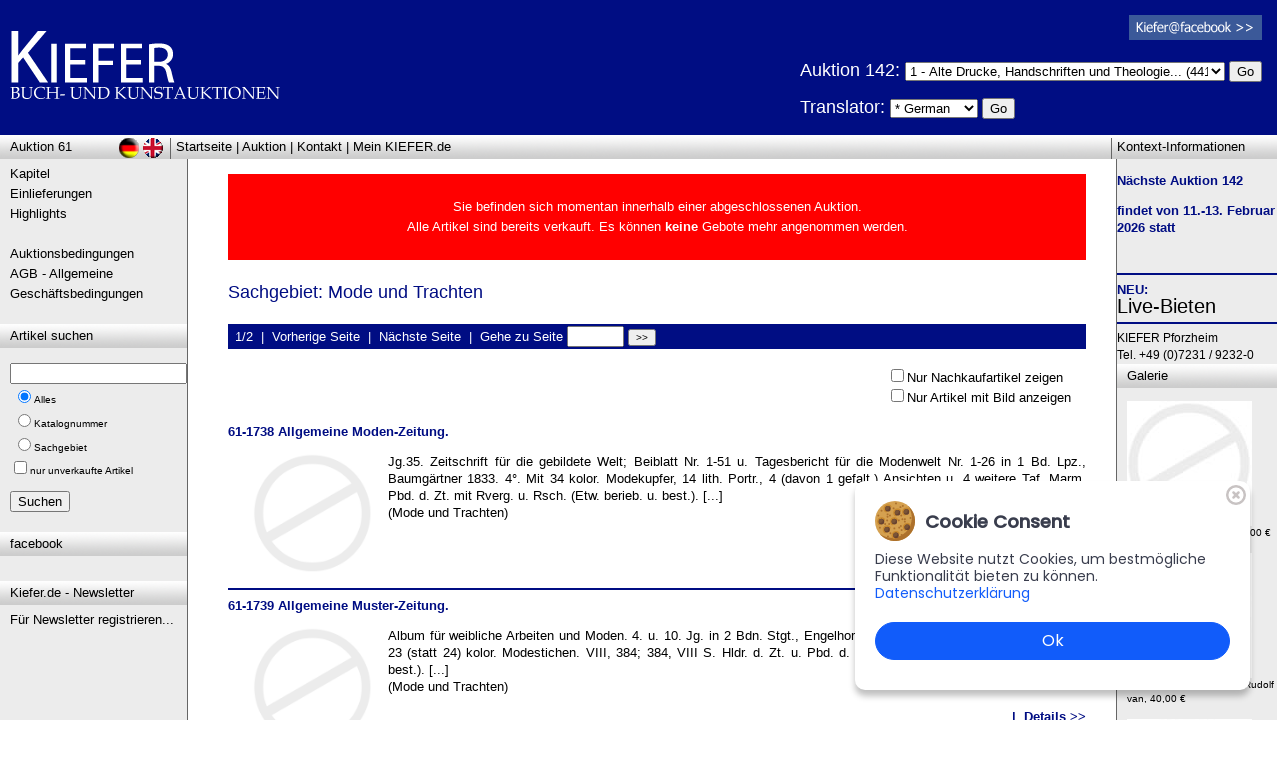

--- FILE ---
content_type: text/html; charset=utf-8
request_url: https://www.kiefer.de/auktion_artikel.aspx?Sachgebiet=Mode%20und%20Trachten&Auktion=61
body_size: 22332
content:

<!-- Webdesign & Umsetzung: www.MEDIENSERVICE24.net, Pforzheim/Germany -->

<!DOCTYPE html PUBLIC "-//W3C//DTD XHTML 1.0 Transitional//EN" "http://www.w3.org/TR/xhtml1/DTD/xhtml1-transitional.dtd">
<html xmlns:fb="http://ogp.me/ns/fb#" xmlns="http://www.w3.org/1999/xhtml">
<head>
    <title>&bull; #Mode und Trachten | KIEFER Pforzheim | Kunstauktionen Auktionshaus Buchauktionen</title>
    <meta name="robots" content="index,follow,all,noodp" />
    <meta name="rating" content="general" />
    <meta http-equiv="content-language" content="de" />
    <link href="stylesheet.css" rel="stylesheet" type="text/css" />
    <link href="stylesheet_print.css" rel="stylesheet" type="text/css" media="print" />
    <meta name="Publisher" content="Antiquariat Peter Kiefer, Buch- und Kunstauktionen" />
    <meta name="Description" content="Antiquariat KIEFER, Buch- und Kunstauktionen" />
    <meta name="Keywords" content="Sachgebiet: Mode und Trachten Antiquariat Peter Kiefer Pforzheim,Antiquariat,Auktionen,Seltene B�cher,�gypten,,," />
    <link rel="shortcut icon" href="Grafiken/favicon_kiefer.ico" />

	<script src="cms/Frameworks/jquery-ui-1.9.0.custom/js/jquery-1.8.2.min.js"></script>
	<script src="cms/Frameworks/imagezoom.js"></script>

<!-- Start Cookie Plugin -->
    <link rel="stylesheet" href="cms/cookiebanner.style.css">
    <script src="cms/cookiebanner.script.js"></script>
<!--
    <style>
       *{margin:0;padding:0;text-decoration:none;list-style:none;box-sizing:border-box;}
    </style>
-->
    <script>
        $(document).ready(function() {
            cookieBanner.init();
        });
    </script>
<!-- Ende Cookie Plugin -->

</head>
<body class="Fliesstext">
 <form method="post" action="./auktion_artikel.aspx?Sachgebiet=Mode+und+Trachten&amp;Auktion=61" id="Form1">
<div class="aspNetHidden">
<input type="hidden" name="__EVENTTARGET" id="__EVENTTARGET" value="" />
<input type="hidden" name="__EVENTARGUMENT" id="__EVENTARGUMENT" value="" />
<input type="hidden" name="__LASTFOCUS" id="__LASTFOCUS" value="" />
<input type="hidden" name="__VIEWSTATE" id="__VIEWSTATE" value="/[base64]/[base64]/[base64]/[base64]/[base64]/[base64]/[base64]/[base64]/[base64]/[base64]/[base64]/[base64]/[base64]/[base64]/[base64]/[base64]/[base64]/[base64]/[base64]/[base64]/S2F0TnI9MTc1OCZBdWt0aW9uPTYxJz5EZXRhaWxzICZndDsmZ3Q7PC9hPjwvc3Bhbj48L2I+PC9kaXY+PGhyIHN0eWxlPSdjbGVhcjpib3RoOyc+ZAIJDxYCHwAF/AMxLzImbmJzcDsmbmJzcDt8Jm5ic3A7Jm5ic3A7PGEgY2xhc3M9J3dlaXNzJyBocmVmPScvYXVrdGlvbl9hcnRpa2VsLmFzcHg/[base64]/[base64]/[base64]/[base64]/[base64]/2D86Fh+aUP07Q4mNN7Efua0Q==" />
</div>

<script type="text/javascript">
//<![CDATA[
var theForm = document.forms['Form1'];
if (!theForm) {
    theForm = document.Form1;
}
function __doPostBack(eventTarget, eventArgument) {
    if (!theForm.onsubmit || (theForm.onsubmit() != false)) {
        theForm.__EVENTTARGET.value = eventTarget;
        theForm.__EVENTARGUMENT.value = eventArgument;
        theForm.submit();
    }
}
//]]>
</script>


<div class="aspNetHidden">

	<input type="hidden" name="__VIEWSTATEGENERATOR" id="__VIEWSTATEGENERATOR" value="B0546A8D" />
	<input type="hidden" name="__EVENTVALIDATION" id="__EVENTVALIDATION" value="/wEdABUXfJLt3q4m92uUSlzBuSmWOr4Z7ANyJUxap4XdtYqBhicPO6nAKTsic6msXoodvbEtqNk9UVx3GQScxNHzZjAs+NtCO4I1ipiDtkjvCGmQBX8/wZSULySI8Z1B8iJuBnUyHUrybpLTAk38++lOg5KaoBiGQffow7Fd/keZmkndv/nld+R6eHppoJ3AUpoIwAuw7GVj2ODZmQZ/qvbsSXo/zniVsKdAFUJ8SHU4GFcRwTX3IMmbLEsU8FmRRl8eGcniBg2c1AQgnLRdubu+SAneZqFqGQghe/XdzS9WLdJFmWQJQJ9qAnd6ozxKrUMuUx/up6I3Dd6x9/O+/CRQznHwIyMSv+csUGHiWgKUwpOpXG2aPglrtcphfqdwzIhXOXR/mrrlIRsxWXYLVhin12WKBlOdSaIehV/ETUUrBYdxtuAFp9IHOPjrzUmNPosyjQka2AzGbKSXRg26Nu5l11+XKWpsjCsYdjrsob7kQ3k3Kw==" />
</div>
			
<div id="fb-root"></div>
<script type="text/javascript" language="javascript">
	(function (d, s, id) {
  var js, fjs = d.getElementsByTagName(s)[0];
  if (d.getElementById(id)) return;
  js = d.createElement(s); js.id = id;
  js.src = "//connect.facebook.net/de_DE/all.js#xfbml=1";
  fjs.parentNode.insertBefore(js, fjs);
}(document, 'script', 'facebook-jssdk'));</script>
<script language="javascript" type="text/javascript">
	function doPostbackClick(e, whichCtrl) {
		if (e.keyCode == 13) {
			__doPostBack(whichCtrl, "");
		}
	}
</script>

<table id="layoutContentBG" style="position:relative" class="Fliesstext" cellpadding=0 cellspacing=0 align="center">

<tr>
	<td colspan=3> 
<div class='PrintOnly weiss' style='float:right; font-size:10px; line-height:13px;'>Auktionshaus Kiefer<br />Steubenstra&szlig;e 36<br />75172 Pforzheim<br />Telefon 07231 / 92 32 0<br>http://www.kiefer.de</div><div class='blauBG' style='height:135px;'><a name='top' href='http://www.kiefer.de?Auktion=61' title='Antiquariat Peter Kiefer Rare Books Auctions | Auktionshaus Buchauktionen Kunstauktionen' ><img class='TopLogo' src='Grafiken/kiefer_logo_invers.gif'></a><img class='TopLogo PrintOnly' src='Grafiken/kiefer_logo.gif'></div><hr id='layoutLogoSubHR' />

<div style="position:absolute; right:15px; top:15px;" class="ScreenOnly">
	<a href="http://de-de.facebook.com/KieferBuchUndKunstauktionen" target="_blank"><img src="Grafiken/facebook_logo_klein.png" /></a><br />
	
</div>
<div style="position:absolute; right:15px; top:58px;" class="ScreenOnly">
		
	<!-- span style="visibility:hidden; color:White; margin-left:95px;">Bitte Kapitel w&auml;hlen:</span><br /> -->
	
		<h1 title="Antiquariat Kiefer | Auktionshaus | Kunstauktionen" style="color:white">
		Auktion 142: 
		</h1>
			
		 <select name='ddTopKapitel' style='width:320px;'><option value='1'>1 - Alte Drucke, Handschriften und Theologie... (441)</option>
<option value='2'>2 - Genealogie, Heraldik, Politik, Sozialismus, Wirtschaft... (34)</option>
<option value='3'>3 - Varia... (479)</option>
<option value='4'>4 - Jagd (Angeln - Kynologie), K&uuml;che und Haushalt - Gartenbau, Land- ... (52)</option>
<option value='5'>5 - Kunstwissenschaft... (104)</option>
<option value='6'>6 - Bibliographie und Buchwesen... (165)</option>
<option value='7'>7 - Kultur- und Sittengeschichte... (45)</option>
<option value='8'>8 - Kinder- und Jugendb&uuml;cher... (60)</option>
<option value='9'>9 - Literatur und illustrierte B&uuml;cher bis 19.Jahrhundert... (181)</option>
<option value='10'>10 - Literatur und illustrierte B&uuml;cher 20.Jahrhundert - Alte Literatur... (303)</option>
<option value='11'>11 - Naturwissenschaften und Technik... (346)</option>
<option value='12'>12 - Geographie - Reisen - Geschichte... (453)</option>
<option value='13'>13 - Autographen... (25)</option>
<option value='14'>14 -  ... (341)</option>
<option value='15'>15 - Plakate... (61)</option>
<option value='16'>16 - Graphik (Dekorative Graphik, St&auml;dteansichten, Landkarten, Alte un... (1244)</option>
</select>
		<input type="submit" name="ctl00$butDoTopKapitel" value="Go" id="butDoTopKapitel" />
	
	<p>
		<h1 style="color:White;">Translator: </h1>
        <select name="ctl00$ddDescLng" id="ddDescLng">
	<option selected="selected" value="de">* German</option>
	<option value="ar">Arabic</option>
	<option value="zh">Chinese</option>
	<option value="en">English</option>
	<option value="fr">French</option>
	<option value="it">Italian</option>
	<option value="pt">Portuguese</option>
	<option value="ru">Russian</option>
	<option value="es">Spanish</option>

</select>
		<input type="submit" name="ctl00$butDescLng" value="Go" id="butDescLng" />
	</p>
	
</div>

<span id="printAuktion" class="SchriftKlein PrintOnly">&nbsp;&nbsp;Auktion 61</span>
<div style="clear:both;"></div>

<div id="LayoutBoxTop" style="position:relative;" class="layoutBoxHead">
    <div id="layoutLeftHead"><a title='Archiv-Auswahl' href='auktion_archiv.aspx?Auktion=61'>Auktion 61</a></div>
    <div style="float:left; margin-left:5px;"><a href='default.aspx?Auktion=61'>Startseite</a> | <a href='auktion_kapitel.aspx?Auktion=61'>Auktion</a> | <a href='kontakt.aspx?Auktion=61'>Kontakt</a> | <a href='login_vorteile.aspx?Auktion=61'>Mein KIEFER.de</a></div>
    <div id="layoutContextHead">Kontext-Informationen</div>
    
    <a href="/auktion_artikel.aspx?Sachgebiet=Mode+und+Trachten&Auktion=61" id="href_layoutDeButton" title="deutsch"><img alt="deutsch" src="Grafiken/Layout/sign_deutsch.gif" id="layoutDeButton" /></a>
    <a href="/auktion_artikel.aspx?Sachgebiet=Mode+und+Trachten&Auktion=61&lng=us" id="href_layoutUsButton" title="english"><img alt="englisch" src="Grafiken/Layout/sign_englisch.gif" id="layoutUsButton" /></a>
</div>
    
<div style="clear:both;"></div>

</td>
</tr>

<tr>
<td id="layoutBoxLinks" valign=top style="border-right:solid 1px #666666">
    <div class="layoutBoxContent"><a href='auktion_kapitel.aspx?Auktion=61'>Kapitel</a><br><a href='einlieferungen.aspx?Auktion=61'>Einlieferungen</a><br><a href='highlights.aspx?Auktion=61'>Highlights</a><br>&nbsp;<br><a href='auktionsbedingungen.aspx?Auktion=61'>Auktionsbedingungen</a><br><a href='agb.aspx?Auktion=61'>AGB - Allgemeine Gesch&auml;ftsbedingungen</a><br></div>
    <div class="layoutBoxHead">Artikel suchen</div>
    <div class="layoutBoxContent"  style="margin-top:15px;">
		<div onkeypress="javascript:return WebForm_FireDefaultButton(event, &#39;butSearch&#39;)">
	
		<input name="ctl00$txtSuchbegriff" type="text" id="txtSuchbegriff" /> <!-- onkeypress="return doPostbackClick(event,'ctl00$butSearch')" -->
		<span class="SchriftKlein">
			<table id="rblSuchart">
		<tr>
			<td><input id="rblSuchart_0" type="radio" name="ctl00$rblSuchart" value="0" checked="checked" /><label for="rblSuchart_0">Alles</label></td>
		</tr><tr>
			<td><input id="rblSuchart_1" type="radio" name="ctl00$rblSuchart" value="1" /><label for="rblSuchart_1">Katalognummer</label></td>
		</tr><tr>
			<td><input id="rblSuchart_2" type="radio" name="ctl00$rblSuchart" value="2" /><label for="rblSuchart_2">Sachgebiet</label></td>
		</tr>
	</table>
            <input id="cbSearchAvailableOnly" type="checkbox" name="ctl00$cbSearchAvailableOnly" /><label for="cbSearchAvailableOnly">nur unverkaufte Artikel</label>
		</span><br />
		<p><input type="submit" name="ctl00$butSearch" value="Suchen" id="butSearch" /></p>
		
</div>
    </div>
    
      
      
	  
	  <div class="layoutBoxHead">facebook</div>
      <div class="layoutBoxContent">
          <div style="width:160px;" class="fb-like" data-href="http://www.kiefer.de" data-send="false" data-layout="box_count" data-width="150" data-show-faces="false"></div>
      </div>
	
	<div class="layoutBoxHead">Kiefer.de - Newsletter</div>
      <div class="layoutBoxContent">
          <a href="http://newsletter.kiefer.de/f/1773-130879" target="_blank">
			  Für Newsletter registrieren... 
          </a>
      </div>

	
</td>
   
<td id="content" valign="top">
 <div class="layoutBoxContent">

<div style='color:white; background-color:red; padding:3px; text-align:center'>&nbsp;<br>Sie befinden sich momentan innerhalb einer abgeschlossenen Auktion.<br>Alle Artikel sind bereits verkauft. Es können <b style='color:white'>keine</b> Gebote mehr angenommen werden.<br>&nbsp;<br></div>
	
    &nbsp;<br />
    <h1 title="Sachgebiet: Mode und Trachten"><span id="label_headline">Sachgebiet: Mode und Trachten</span></h1><br />
    
    
    
    

    
    &nbsp;<br />                            
    <div class="Fliesstext">
    

<div class="pager ScreenOnly">1/2&nbsp;&nbsp;|&nbsp;&nbsp;<a class='weiss' href='/auktion_artikel.aspx?Sachgebiet=Mode+und+Trachten&Auktion=61&page=0'>Vorherige Seite</a>&nbsp;&nbsp;|&nbsp;&nbsp;<a class='weiss' href='/auktion_artikel.aspx?Sachgebiet=Mode+und+Trachten&Auktion=61&page=2'>N&auml;chste Seite</a>&nbsp;&nbsp;|&nbsp;&nbsp;Gehe zu Seite <input name='page' size='5' onkeydown="if (event.keyCode == 13) document.getElementById('butGotoPage').click()"> <input class='SchriftKlein' type='submit' id='butGotoPage' value='&gt;&gt;'></div><br />
<div class="ScreenOnly" style="float:right; margin-right:15px;">
	<input id="ContentPlaceHolder1_cbNurNachkauf" type="checkbox" name="ctl00$ContentPlaceHolder1$cbNurNachkauf" onclick="javascript:setTimeout(&#39;__doPostBack(\&#39;ctl00$ContentPlaceHolder1$cbNurNachkauf\&#39;,\&#39;\&#39;)&#39;, 0)" /><label for="ContentPlaceHolder1_cbNurNachkauf">Nur Nachkaufartikel zeigen</label><br />
	<input id="ContentPlaceHolder1_ckOnlyWithImg" type="checkbox" name="ctl00$ContentPlaceHolder1$ckOnlyWithImg" onclick="javascript:setTimeout(&#39;__doPostBack(\&#39;ctl00$ContentPlaceHolder1$ckOnlyWithImg\&#39;,\&#39;\&#39;)&#39;, 0)" /><label for="ContentPlaceHolder1_ckOnlyWithImg">Nur Artikel mit Bild anzeigen</label>
</div>
<div style="clear:both;"></div>

&nbsp;<br />
<a title='Allgemeine Moden-Zeitung.' href='auktion_artikel_details.aspx?KatNr=1738&Auktion=61'><b>61-1738&nbsp;Allgemeine Moden-Zeitung.</b></a><br><p align='justify' style='margin-left:25px;'><a href='auktion_artikel_details.aspx?KatNr=1738&Auktion=61'><img alt='Allgemeine Moden-Zeitung.' src='Grafiken/keinbild.gif' style='float:left;' class='artThumb' /></a>Jg.35. Zeitschrift für die gebildete Welt; Beiblatt Nr. 1-51 u. Tagesbericht für die Modenwelt Nr. 1-26 in 1 Bd. Lpz., Baumgärtner 1833. 4°. Mit 34 kolor. Modekupfer, 14 lith. Portr., 4 (davon 1 gefalt.) Ansichten u. 4 weitere Taf. Marm. Pbd. d. Zt. mit Rverg. u. Rsch. (Etw. berieb. u. best.).   [...]<br>(Mode und Trachten)<br></p><div style='float:right;'><b><span class='ScreenOnly'>&nbsp;&nbsp;|&nbsp;&nbsp;<a class='blau' href='auktion_artikel_details.aspx?KatNr=1738&Auktion=61'>Details &gt;&gt;</a></span></b></div><hr style='clear:both;'><a title='Allgemeine Muster-Zeitung.' href='auktion_artikel_details.aspx?KatNr=1739&Auktion=61'><b>61-1739&nbsp;Allgemeine Muster-Zeitung.</b></a><br><p align='justify' style='margin-left:25px;'><a href='auktion_artikel_details.aspx?KatNr=1739&Auktion=61'><img alt='Allgemeine Muster-Zeitung.' src='Grafiken/keinbild.gif' style='float:left;' class='artThumb' /></a>Album für weibliche Arbeiten und Moden. 4. u. 10. Jg. in 2 Bdn. Stgt., Engelhorn u. Hochdanz 1847 u. 1853. Gr.8°. Mit 23 (statt 24) kolor. Modestichen. VIII, 384; 384, VIII S. Hldr. d. Zt. u. Pbd. d. Zt. (Tls. beschabt u. fleckig, berieb. u. best.).   [...]<br>(Mode und Trachten)<br></p><div style='float:right;'><b><span class='ScreenOnly'>&nbsp;&nbsp;|&nbsp;&nbsp;<a class='blau' href='auktion_artikel_details.aspx?KatNr=1739&Auktion=61'>Details &gt;&gt;</a></span></b></div><hr style='clear:both;'><a title='Anonym.' href='auktion_artikel_details.aspx?KatNr=1740&Auktion=61'><b>61-1740&nbsp;Anonym.</b></a><br><p align='justify' style='margin-left:25px;'><a href='auktion_artikel_details.aspx?KatNr=1740&Auktion=61'><img alt='Anonym.' src='Grafiken/keinbild.gif' style='float:left;' class='artThumb' /></a>Der durch verschiedene Länder reisende Modenkrämmer, so auf dem Wienermarkt hier angekommen. 2. verm. u. verb. Aufl. Wien, Gerold um 1780. 15 Bl. Neuer marmor. Pbd. - Unbeschn., etw. stockfl. - Selten.   [...]<br>(Mode und Trachten)<br></p><div style='float:right;'><b><span class='ScreenOnly'>&nbsp;&nbsp;|&nbsp;&nbsp;<a class='blau' href='auktion_artikel_details.aspx?KatNr=1740&Auktion=61'>Details &gt;&gt;</a></span></b></div><hr style='clear:both;'><a title='Ordnung,' href='auktion_artikel_details.aspx?KatNr=1741&Auktion=61'><b>61-1741&nbsp;Ordnung,</b></a><br><p align='justify' style='margin-left:25px;'><a href='auktion_artikel_details.aspx?KatNr=1741&Auktion=61'><img alt='Ordnung,' src='Grafiken/keinbild.gif' style='float:left;' class='artThumb' /></a>die Kleider und andere Sachen betreffend. Zusammt einem Einsehen der Knecht- und Mägden halber, wegen deren Dienst und Lidlohn. Auf der Statt Bern teutsch- und weltsche Stätt und Land gerichtet. Bern 1747. Kl.4°. 26 S. Aus e. Sammelbd. ausgebunden.   [...]<br>(Mode und Trachten, Bern)<br></p><div style='float:right;'><b><span class='ScreenOnly'>&nbsp;&nbsp;|&nbsp;&nbsp;<a class='blau' href='auktion_artikel_details.aspx?KatNr=1741&Auktion=61'>Details &gt;&gt;</a></span></b></div><hr style='clear:both;'><a title='Calix,F.de.' href='auktion_artikel_details.aspx?KatNr=1742&Auktion=61'><b>61-1742&nbsp;Calix,F.de.</b></a><br><p align='justify' style='margin-left:25px;'><a href='auktion_artikel_details.aspx?KatNr=1742&Auktion=61'><img alt='Calix,F.de.' src='Grafiken/keinbild.gif' style='float:left;' class='artThumb' /></a>Travestissements elegants. Desseins inedits. (Paris, Aux buraux des journaux des modes parisiennes 1864). 4°. Mit 15 kolor. Mode-Stahlstichen v. Carrache, Ferdinand, Geoffroy u.a. nach Calix. Hlwd. d. Zt. (Tls. berieb. u. best.).   [...]<br>(Mode und Trachten)<br></p><div style='float:right;'><b><span class='ScreenOnly'>&nbsp;&nbsp;|&nbsp;&nbsp;<a class='blau' href='auktion_artikel_details.aspx?KatNr=1742&Auktion=61'>Details &gt;&gt;</a></span></b></div><hr style='clear:both;'><a title='Bund deutscher Friseure.' href='auktion_artikel_details.aspx?KatNr=1744&Auktion=61'><b>61-1744&nbsp;Bund deutscher Friseure.</b></a><br><p align='justify' style='margin-left:25px;'><a href='auktion_artikel_details.aspx?KatNr=1744&Auktion=61'><img alt='Bund deutscher Friseure.' src='Grafiken/keinbild.gif' style='float:left;' class='artThumb' /></a>Zeichenvorlagen für den Unterricht in den Friseur-Fachschulen. Mit einem Geleitwort und erklärendem Text von Robert Leopold, Adolf Müller u.a. Bln. ca. 1930. 4°. Mit 52 Taf. 7 S. Okart. (Etw. fleckig u. best.).   [...]<br>(Mode und Trachten, Friseur)<br></p><div style='float:right;'><b><span class='ScreenOnly'>&nbsp;&nbsp;|&nbsp;&nbsp;<a class='blau' href='auktion_artikel_details.aspx?KatNr=1744&Auktion=61'>Details &gt;&gt;</a></span></b></div><hr style='clear:both;'><a title='Gentleman's Magazine, The,' href='auktion_artikel_details.aspx?KatNr=1745&Auktion=61'><b>61-1745&nbsp;Gentleman's Magazine, The,</b></a><br><p align='justify' style='margin-left:25px;'><a href='auktion_artikel_details.aspx?KatNr=1745&Auktion=61'><img alt='Gentleman"s Magazine, The,' src='Grafiken/keinbild.gif' style='float:left;' class='artThumb' /></a>and historical chronicle. Vol. 28 u. 42 in 2 Bdn. By S.Urban. Ldn., Henry 1758 u. 1772. Mit zahlr. tls. gefalt. Kupfertaf. (darunter auch Faltkarten) u. einigen Textabb. Läd. Hldrbde. d. Zt. (Deckel tls. lose, tls. fleckig u. beschabt).   [...]<br>(Mode und Trachten)<br></p><div style='float:right;'><b><span class='ScreenOnly'>&nbsp;&nbsp;|&nbsp;&nbsp;<a class='blau' href='auktion_artikel_details.aspx?KatNr=1745&Auktion=61'>Details &gt;&gt;</a></span></b></div><hr style='clear:both;'><a title='Grasset de Saint-Sauveur,J.' href='auktion_artikel_details.aspx?KatNr=1746&Auktion=61'><b>61-1746&nbsp;Grasset de Saint-Sauveur,J.</b></a><br><p align='justify' style='margin-left:25px;'><a href='auktion_artikel_details.aspx?KatNr=1746&Auktion=61'><img  y alt='Grasset de Saint-Sauveur,J.' src='getthumb.aspx?width=120&datei=Abbildungen/61/61-1746.jpg' data-imagezoom='Abbildungen/61/61-1746.jpg' data-url='auktion_artikel_details.aspx?KatNr=1746&Auktion=61' style='float:left;' class='artThumb' /></a>Costumes civils actuels de tous les peuples connus. 2 Bde. Paris, chez l'auteur 1784. 4°. Mit 2 gest. Titeln, 1 gest. Widm.-Bl. u. 119 (von 120, davon mindestens 3 doppelt vorhanden) altkolor. Kupfertaf. 267 (von ?) Bl. Text. Ldrbde. d. Zt. in mod. Hldr.-Kassette. (Berieb. u. best., Rckn. mit Bezugsfehlst.).   [...]<br>(Mode und Trachten)<br></p><div style='float:right;'><b><span class='ScreenOnly'>&nbsp;&nbsp;|&nbsp;&nbsp;<a class='blau' href='auktion_artikel_details.aspx?KatNr=1746&Auktion=61'>Details &gt;&gt;</a></span></b></div><hr style='clear:both;'><a title='Hansjakob,(H.)' href='auktion_artikel_details.aspx?KatNr=1747&Auktion=61'><b>61-1747&nbsp;Hansjakob,(H.)</b></a><br><p align='justify' style='margin-left:25px;'><a href='auktion_artikel_details.aspx?KatNr=1747&Auktion=61'><img alt='Hansjakob,(H.)' src='Grafiken/keinbild.gif' style='float:left;' class='artThumb' /></a>Unsere Volkstrachten. Ein Wort zu ihrer Erhaltung. 2., unveränd. Aufl. Fbg., Herder 1892. Gr.8°. Mit Titelvign. 24 S. Mod. Hlwd. mit aufgez. Deckeln des OU. (Etw. stockfleckig). - Etw. fleckig u. gebräunt. - Exlibris. - Selten.   [...]<br>(Mode und Trachten)<br></p><div style='float:right;'><b><span class='ScreenOnly'>&nbsp;&nbsp;|&nbsp;&nbsp;<a class='blau' href='auktion_artikel_details.aspx?KatNr=1747&Auktion=61'>Details &gt;&gt;</a></span></b></div><hr style='clear:both;'><a title='Suttner,G.v.' href='auktion_artikel_details.aspx?KatNr=1748&Auktion=61'><b>61-1748&nbsp;Suttner,G.v.</b></a><br><p align='justify' style='margin-left:25px;'><a href='auktion_artikel_details.aspx?KatNr=1748&Auktion=61'><img alt='Suttner,G.v.' src='Grafiken/keinbild.gif' style='float:left;' class='artThumb' /></a>Der Helm von seinem Ursprunge bis gegen die Mitte des siebzehnten Jahrhunderts, namentlich dessen Hauptformen in Deutschland, Frankreich und England. Wien, Gerold 1878. Gr.4°. Mit 48 (tls. farb.) lithogr. Taf. u. 1 Textabb. 3 Bl., 52 S. Spät. Hldr. mit Kopfgoldschn. (Tls. leicht best.).   [...]<br>(Mode und Trachten, Helme)<br></p><div style='float:right;'><b><span class='ScreenOnly'>&nbsp;&nbsp;|&nbsp;&nbsp;<a class='blau' href='auktion_artikel_details.aspx?KatNr=1748&Auktion=61'>Details &gt;&gt;</a></span></b></div><hr style='clear:both;'><a title='Illustrierte Frauen-Zeitung.' href='auktion_artikel_details.aspx?KatNr=1749&Auktion=61'><b>61-1749&nbsp;Illustrierte Frauen-Zeitung.</b></a><br><p align='justify' style='margin-left:25px;'><a href='auktion_artikel_details.aspx?KatNr=1749&Auktion=61'><img alt='Illustrierte Frauen-Zeitung.' src='Grafiken/keinbild.gif' style='float:left;' class='artThumb' /></a>Tafelbd. (Lpz., Marquart 188-86). Fol. Sammelband mit 69 kolor. Modetaf. a. d. Jggn. 12-13. Hlwd. d. Zt. (Tls. berieb. u. best.).   [...]<br>(Mode und Trachten)<br></p><div style='float:right;'><b><span class='ScreenOnly'>&nbsp;&nbsp;|&nbsp;&nbsp;<a class='blau' href='auktion_artikel_details.aspx?KatNr=1749&Auktion=61'>Details &gt;&gt;</a></span></b></div><hr style='clear:both;'><a title='Journal des Dames et des Demoiselles.' href='auktion_artikel_details.aspx?KatNr=1750&Auktion=61'><b>61-1750&nbsp;Journal des Dames et des Demoiselles.</b></a><br><p align='justify' style='margin-left:25px;'><a href='auktion_artikel_details.aspx?KatNr=1750&Auktion=61'><img alt='Journal des Dames et des Demoiselles.' src='Grafiken/keinbild.gif' style='float:left;' class='artThumb' /></a>Dir. par A. Goubaud. Jg. 1855. Brüssel, Meline 1855. 4°. Mit 8 (davon 7 kol. u. 1 gefalt.) Modestahlst., zahlr. Textholzst., 7 mehrf. gefalt. Musterbögen u. 2 gefalt. Farbtaf. 2 Bl., 380 S., 2 Bl. Hldr. d. Zt. mit Rverg. (Tls. beschabt u. best., Vors. erneuert). - Tls. wasserrandig u. etw. randrissig. Die mehrf. gefalt. Taf. mit Einrissen. Gekauft wie besichtigt.   [...]<br>(Mode und Trachten)<br></p><div style='float:right;'><b><span class='ScreenOnly'>&nbsp;&nbsp;|&nbsp;&nbsp;<a class='blau' href='auktion_artikel_details.aspx?KatNr=1750&Auktion=61'>Details &gt;&gt;</a></span></b></div><hr style='clear:both;'><a title='Journal des Demoiselles.' href='auktion_artikel_details.aspx?KatNr=1751&Auktion=61'><b>61-1751&nbsp;Journal des Demoiselles.</b></a><br><p align='justify' style='margin-left:25px;'><a href='auktion_artikel_details.aspx?KatNr=1751&Auktion=61'><img alt='Journal des Demoiselles.' src='Grafiken/keinbild.gif' style='float:left;' class='artThumb' /></a>2. bzw. 3. Serie, Jgge. 1840, 1841, 1843 u. 1845-46 in 5 Bdn. Paris 1840-46. Mit zahlr. tls. kolor. Modekupfern, Taf., gefalt. Schnittmustern u.ä. sowie Musikbeilagen. Hlwdbde. d. Zt. (Etw. berieb. u. best., Bibl.-Rsch.). - Colas 1568. - Tls. stockfleckig, mehrf. gestemp., Jg. 1843 wasserrandig.   [...]<br>(Mode und Trachten)<br></p><div style='float:right;'><b><span class='ScreenOnly'>&nbsp;&nbsp;|&nbsp;&nbsp;<a class='blau' href='auktion_artikel_details.aspx?KatNr=1751&Auktion=61'>Details &gt;&gt;</a></span></b></div><hr style='clear:both;'><a title='Konvolut' href='auktion_artikel_details.aspx?KatNr=1752&Auktion=61'><b>61-1752&nbsp;Konvolut</b></a><br><p align='justify' style='margin-left:25px;'><a href='auktion_artikel_details.aspx?KatNr=1752&Auktion=61'><img alt='Konvolut' src='Grafiken/keinbild.gif' style='float:left;' class='artThumb' /></a>von 25 Schriften. Versch. Formate u. Einbde. (Tls. etw. berieb. u. best.).   [...]<br>(Mode und Trachten)<br></p><div style='float:right;'><b><span class='ScreenOnly'>&nbsp;&nbsp;|&nbsp;&nbsp;<a class='blau' href='auktion_artikel_details.aspx?KatNr=1752&Auktion=61'>Details &gt;&gt;</a></span></b></div><hr style='clear:both;'><a title='Ladies` monthly museum, The' href='auktion_artikel_details.aspx?KatNr=1753&Auktion=61'><b>61-1753&nbsp;Ladies` monthly museum, The</b></a><br><p align='justify' style='margin-left:25px;'><a href='auktion_artikel_details.aspx?KatNr=1753&Auktion=61'><img alt='Ladies` monthly museum, The' src='Grafiken/keinbild.gif' style='float:left;' class='artThumb' /></a>or, Polite Repository of Amusement and Instruction...Improved series. Bde. 11 u. 22 in 2 bdn. London, Dean u. Munday 1820 u. 1825. Mit zus. 24 tls. kolor. Kupfertaf. IV, 356 S.; 2 Bl., 356 S. Hldrbde. d. Zt. mit Rverg. u. Rsch. (Tls. berieben u. best.). - Die kolor. Taf. mit Mode, s/w. Taf. mit Portr. - Etw. gebr. u. stockfl.    [...]<br>(Mode und Trachten)<br></p><div style='float:right;'><b><span class='ScreenOnly'>&nbsp;&nbsp;|&nbsp;&nbsp;<a class='blau' href='auktion_artikel_details.aspx?KatNr=1753&Auktion=61'>Details &gt;&gt;</a></span></b></div><hr style='clear:both;'><a title='La mode.' href='auktion_artikel_details.aspx?KatNr=1754&Auktion=61'><b>61-1754&nbsp;La mode.</b></a><br><p align='justify' style='margin-left:25px;'><a href='auktion_artikel_details.aspx?KatNr=1754&Auktion=61'><img alt='La mode.' src='Grafiken/keinbild.gif' style='float:left;' class='artThumb' /></a>(Revue des modes - galerie des moeurs - album des salons). 13. März-26. Sept. 1841. in 1 Bdn. Paris 1841. Gr.8°. Mit 19 kolor. Modestahlst. Hldr. d. Zt. (Kanten u. Gelenke beschabt, tls. fleckig, stärker berieb. u. best.).    [...]<br>(Mode und Trachten)<br></p><div style='float:right;'><b><span class='ScreenOnly'>&nbsp;&nbsp;|&nbsp;&nbsp;<a class='blau' href='auktion_artikel_details.aspx?KatNr=1754&Auktion=61'>Details &gt;&gt;</a></span></b></div><hr style='clear:both;'><a title='Magazin für Frauenzimmer' href='auktion_artikel_details.aspx?KatNr=1755&Auktion=61'><b>61-1755&nbsp;Magazin für Frauenzimmer</b></a><br><p align='justify' style='margin-left:25px;'><a href='auktion_artikel_details.aspx?KatNr=1755&Auktion=61'><img alt='Magazin für Frauenzimmer' src='Grafiken/keinbild.gif' style='float:left;' class='artThumb' /></a>auf 1786. Bd. III (Juli-August, ohne Sept). Strasburg u. Lpz., Akad. Buchh. 1786. Mit 2 kolor. Kostümkupfern. 288 S. Ldr. d. Zt. mit Rverg. (Gelenke mit kl. Einriss., tls. beschabt u. best.). - OU. mit eingebund., vereinzelt stockfl.   [...]<br>(Mode und Trachten)<br></p><div style='float:right;'><b><span class='ScreenOnly'>&nbsp;&nbsp;|&nbsp;&nbsp;<a class='blau' href='auktion_artikel_details.aspx?KatNr=1755&Auktion=61'>Details &gt;&gt;</a></span></b></div><hr style='clear:both;'><a title='Modiste de Paris, La.' href='auktion_artikel_details.aspx?KatNr=1756&Auktion=61'><b>61-1756&nbsp;Modiste de Paris, La.</b></a><br><p align='justify' style='margin-left:25px;'><a href='auktion_artikel_details.aspx?KatNr=1756&Auktion=61'><img alt='Modiste de Paris, La.' src='Grafiken/keinbild.gif' style='float:left;' class='artThumb' /></a>Edition pour modistes et lingerie. 28. Jg. Ausgabe für Damenputz. Paris u. Lpz., Hoffmann u. Ohnstein 1894. Fol. Dt.-Französ. Mit 48 kolor. lith. Taf. Tls. dpblgr. Extra-Beilagen mit Modedarst. in Holzst. u. 12 Beiblatt zur Moden-Nummer. Hlwd. d. Zt. mit Rverg. (Berieben u. bestoßen, hint. Gelenk mit Einriss). - Einheitlich gebräuntes, nur vereinzelt leicht fingerfleckiges Ex. - Selten.   [...]<br>(Mode und Trachten)<br></p><div style='float:right;'><b><span class='ScreenOnly'>&nbsp;&nbsp;|&nbsp;&nbsp;<a class='blau' href='auktion_artikel_details.aspx?KatNr=1756&Auktion=61'>Details &gt;&gt;</a></span></b></div><hr style='clear:both;'><a title='Piton,C.' href='auktion_artikel_details.aspx?KatNr=1757&Auktion=61'><b>61-1757&nbsp;Piton,C.</b></a><br><p align='justify' style='margin-left:25px;'><a href='auktion_artikel_details.aspx?KatNr=1757&Auktion=61'><img alt='Piton,C.' src='Grafiken/keinbild.gif' style='float:left;' class='artThumb' /></a>Le costume civil en France du XIIIe au XIXe siecle. Paris, Flammarion um 1912. 4°. Mit 700 tls. farb. Abb. im Text u.a. Taf. 2 Bl., 380 S., 1 Bl. Hprgt. d. Zt. mit Rsch. (Kap. etw. beschäd.). - Colas 2398. Lipperheide Fa 52. - Widm. (dat. 1913) verso Taf.   [...]<br>(Mode und Trachten)<br></p><div style='float:right;'><b><span class='ScreenOnly'>&nbsp;&nbsp;|&nbsp;&nbsp;<a class='blau' href='auktion_artikel_details.aspx?KatNr=1757&Auktion=61'>Details &gt;&gt;</a></span></b></div><hr style='clear:both;'><a title='König,F.N.' href='auktion_artikel_details.aspx?KatNr=1758&Auktion=61'><b>61-1758&nbsp;König,F.N.</b></a><br><p align='justify' style='margin-left:25px;'><a href='auktion_artikel_details.aspx?KatNr=1758&Auktion=61'><img alt='König,F.N.' src='Grafiken/keinbild.gif' style='float:left;' class='artThumb' /></a>Neue Sammlung von Schweizertrachten. Zürich, In der Fueslische Kunsthandlung  1803. Kl. 8°. Mit 40 altkol. Lithogr. 147 S. Lose Bl. - Etw, wasserfleckig.   [...]<br>(Mode und Trachten, Schweiz)<br></p><div style='float:right;'><b><span class='ScreenOnly'>&nbsp;&nbsp;|&nbsp;&nbsp;<a class='blau' href='auktion_artikel_details.aspx?KatNr=1758&Auktion=61'>Details &gt;&gt;</a></span></b></div><hr style='clear:both;'><br />
&nbsp;<br />

<div class="pager ScreenOnly">1/2&nbsp;&nbsp;|&nbsp;&nbsp;<a class='weiss' href='/auktion_artikel.aspx?Sachgebiet=Mode+und+Trachten&Auktion=61&page=0'>Vorherige Seite</a>&nbsp;&nbsp;|&nbsp;&nbsp;<a class='weiss' href='/auktion_artikel.aspx?Sachgebiet=Mode+und+Trachten&Auktion=61&page=2'>N&auml;chste Seite</a>&nbsp;&nbsp;|&nbsp;&nbsp;Gehe zu Seite <input name='page' size='5' onkeydown="if (event.keyCode == 13) document.getElementById('butGotoPage').click()"> <input class='SchriftKlein' type='submit' id='butGotoPage' value='&gt;&gt;'></div>
    

    </div>

    <div style="clear:both;"></div>
</td>
   
<td ID="layoutBoxRechts" valign="top" style="border-left:solid 1px #666666">
			 
		    

	    <p>
<strong>
	Nächste Auktion 142</strong></p><p><strong>
	findet von 11.-13. Februar 2026 statt</strong></p><br />
	    <hr />

<!-- -->
 
<b>NEU:</b><br />
<h2><a href="https://beta.lot-tissimo.com/de-de/auction-catalogues/kiefer" target="_blank">Live-Bieten</a></h2>

<hr />
<!-- -->


	    <span style="font-size:12px;">
	    KIEFER Pforzheim<br />
	    Tel. +49 (0)7231 / 9232-0
	    </span>
	    </div>
        
	    <div class="layoutBoxHead">Galerie</div>
        <div class="layoutBoxContent">
        <h2 class="Fliesstext">
        <p align='center'><p><a class='SchriftKlein' title='Weiher, S.v.' href='auktion_artikel_details.aspx?KatNr=7474&Auktion=61'><img src='getthumb.aspx?width=125&datei=Abbildungen/61/61-7474.jpg' class='layoutBoxContentImg' style='margin:0px;'/><br>61-7474 Weiher, S.v., 100,00 €</a></p><p><a class='SchriftKlein' title='Hoboken, G. B. Rudolf van' href='auktion_artikel_details.aspx?KatNr=6668&Auktion=61'><img src='getthumb.aspx?width=125&datei=Abbildungen/61/61-6668.jpg' class='layoutBoxContentImg' style='margin:0px;'/><br>61-6668 Hoboken, G. B. Rudolf van, 40,00 €</a></p><p><a class='SchriftKlein' title='Anonymer Holzschnittmeister' href='auktion_artikel_details.aspx?KatNr=6203&Auktion=61'><img src='getthumb.aspx?width=125&datei=Abbildungen/61/61-6203.jpg' class='layoutBoxContentImg' style='margin:0px;'/><br>61-6203 Anonymer Holzschnittmeister, 80,00 €</a></p><p><a class='SchriftKlein' title='Bad Ischl.' href='auktion_artikel_details.aspx?KatNr=5878&Auktion=61'><img src='getthumb.aspx?width=125&datei=Abbildungen/61/61-5878.jpg' class='layoutBoxContentImg' style='margin:0px;'/><br>61-5878 Bad Ischl., 333,00 €</a></p></p>
        </h2>
        </div>
</td>

</tr>

    
<tr><td colspan=3>
<div id="LayoutBoxBottom" class="layoutBoxHead">
    <div style="text-align:right; margin-right:15px; color:#aaaabb;">
		<a href="https://MEDIENSERVICE24.net" class="SchriftKlein" style="color:#777777;" target="_blank">&copy;</a> <a title="Antiquariat Peter Kiefer, Pforzheim" href="http://www.kiefer.de" class="SchriftKlein" style="color:#777777;" target="_top">Auktionshaus Peter Kiefer, Pforzheim</a>
		| <a href="impressum.aspx" class="SchriftKlein" style="color:#777777;">Impressum</a>
		| <a href='Download/2018-05-24_Datenschutzerklaerung_kiefer_de.pdf' class="SchriftKlein" style="color:#777777;" target='_blank'>Datenschutz (PDF)</a>

    </div>
</div>

<div style="text-align:center; margin:10px;">
	<fb:like href="http://www.kiefer.de" send="true" width="450" show_faces="false"></fb:like>
</div>

</td></tr>

</table>    


<script src="/WebResource.axd?d=BZVsyP3e1vvwCCLONN3SSJoYpzq2Sn9WHLIAiJt8mzh4kglLAn4OzjHkgsod5lLz1tWo9bwvVRGn4xQpugB6Hjjc40VVdR9qnLmn0wSXLZg1&amp;t=638901608248157332" type="text/javascript"></script>
</form>        
</body>
</html>